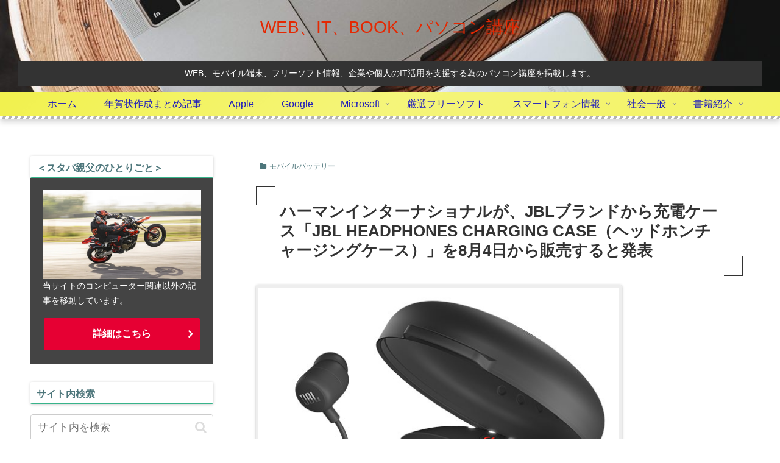

--- FILE ---
content_type: text/html; charset=utf-8
request_url: https://www.google.com/recaptcha/api2/aframe
body_size: 267
content:
<!DOCTYPE HTML><html><head><meta http-equiv="content-type" content="text/html; charset=UTF-8"></head><body><script nonce="t9WDJ_cCIImhPnfzCjz08Q">/** Anti-fraud and anti-abuse applications only. See google.com/recaptcha */ try{var clients={'sodar':'https://pagead2.googlesyndication.com/pagead/sodar?'};window.addEventListener("message",function(a){try{if(a.source===window.parent){var b=JSON.parse(a.data);var c=clients[b['id']];if(c){var d=document.createElement('img');d.src=c+b['params']+'&rc='+(localStorage.getItem("rc::a")?sessionStorage.getItem("rc::b"):"");window.document.body.appendChild(d);sessionStorage.setItem("rc::e",parseInt(sessionStorage.getItem("rc::e")||0)+1);localStorage.setItem("rc::h",'1768994257766');}}}catch(b){}});window.parent.postMessage("_grecaptcha_ready", "*");}catch(b){}</script></body></html>

--- FILE ---
content_type: application/javascript; charset=utf-8
request_url: https://fundingchoicesmessages.google.com/f/AGSKWxXs1tHDG8oQb5BK6QeK0yG0yzJRIUVPTJTERHl7G3KgcMAzy2x2v7C1qlbbAr07QaepbPguPR6Rx7sPh50pl-Y9O0YvDOsKJYAramMMPJ0MUqT9ekAL98uBIspZXG2o63FRJYHnwQ7iKEpF0i-vmaB0tNLRqPQAPHxu52dC_i0K-7nE2794xF0eP40l/_?advertising=/bannerfarm.?advertiser=/adzoneplayerright./ads_premium.
body_size: -1289
content:
window['0d8e1318-454e-46bd-8a26-b9adfa737e17'] = true;

--- FILE ---
content_type: application/javascript; charset=utf-8
request_url: https://fundingchoicesmessages.google.com/f/AGSKWxVCx9BzRTP2lJPBOluTJJqi1psSOHa6TkQTWyP1TSjTPr_eypP3E5_fkGiT0Vuk34W5Bs3NuYflZEnr8cLZeHPBG8AyF80tV_Wwj3ueTgb6om9CweaTCjancWt0LRn5jhYR8PmZLw==?fccs=W251bGwsbnVsbCxudWxsLG51bGwsbnVsbCxudWxsLFsxNzY4OTk0MjU3LDUxMDAwMDAwMF0sbnVsbCxudWxsLG51bGwsW251bGwsWzcsOSw2XSxudWxsLDIsbnVsbCwiZW4iLG51bGwsbnVsbCxudWxsLG51bGwsbnVsbCwzXSwiaHR0cHM6Ly9pdHdlYmthdHV5b3UuY29tLzE5MDAwIixudWxsLFtbOCwiOW9FQlItNW1xcW8iXSxbOSwiZW4tVVMiXSxbMTksIjIiXSxbMTcsIlswXSJdLFsyNCwiIl0sWzI5LCJmYWxzZSJdXV0
body_size: 214
content:
if (typeof __googlefc.fcKernelManager.run === 'function') {"use strict";this.default_ContributorServingResponseClientJs=this.default_ContributorServingResponseClientJs||{};(function(_){var window=this;
try{
var qp=function(a){this.A=_.t(a)};_.u(qp,_.J);var rp=function(a){this.A=_.t(a)};_.u(rp,_.J);rp.prototype.getWhitelistStatus=function(){return _.F(this,2)};var sp=function(a){this.A=_.t(a)};_.u(sp,_.J);var tp=_.ed(sp),up=function(a,b,c){this.B=a;this.j=_.A(b,qp,1);this.l=_.A(b,_.Pk,3);this.F=_.A(b,rp,4);a=this.B.location.hostname;this.D=_.Fg(this.j,2)&&_.O(this.j,2)!==""?_.O(this.j,2):a;a=new _.Qg(_.Qk(this.l));this.C=new _.dh(_.q.document,this.D,a);this.console=null;this.o=new _.mp(this.B,c,a)};
up.prototype.run=function(){if(_.O(this.j,3)){var a=this.C,b=_.O(this.j,3),c=_.fh(a),d=new _.Wg;b=_.hg(d,1,b);c=_.C(c,1,b);_.jh(a,c)}else _.gh(this.C,"FCNEC");_.op(this.o,_.A(this.l,_.De,1),this.l.getDefaultConsentRevocationText(),this.l.getDefaultConsentRevocationCloseText(),this.l.getDefaultConsentRevocationAttestationText(),this.D);_.pp(this.o,_.F(this.F,1),this.F.getWhitelistStatus());var e;a=(e=this.B.googlefc)==null?void 0:e.__executeManualDeployment;a!==void 0&&typeof a==="function"&&_.To(this.o.G,
"manualDeploymentApi")};var vp=function(){};vp.prototype.run=function(a,b,c){var d;return _.v(function(e){d=tp(b);(new up(a,d,c)).run();return e.return({})})};_.Tk(7,new vp);
}catch(e){_._DumpException(e)}
}).call(this,this.default_ContributorServingResponseClientJs);
// Google Inc.

//# sourceURL=/_/mss/boq-content-ads-contributor/_/js/k=boq-content-ads-contributor.ContributorServingResponseClientJs.en_US.9oEBR-5mqqo.es5.O/d=1/exm=ad_blocking_detection_executable,kernel_loader,loader_js_executable,web_iab_tcf_v2_signal_executable/ed=1/rs=AJlcJMwtVrnwsvCgvFVyuqXAo8GMo9641A/m=cookie_refresh_executable
__googlefc.fcKernelManager.run('\x5b\x5b\x5b7,\x22\x5b\x5bnull,\\\x22itwebkatuyou.com\\\x22,\\\x22AKsRol_lVgZTYRvET3hxWlkddXHgdpvBBOsCmzaUomNUHZynQ1j3BN57q4_N_uQAZ6b5pn6yrWdkemB6vT7_OyI4EdWUEMYVFNCmDZzH6tRWLo75_ChfANxCwLvgSToKnXEAwNP2eyes5khR-dvlDYfyOv4SRY1kYw\\\\u003d\\\\u003d\\\x22\x5d,null,\x5b\x5bnull,null,null,\\\x22https:\/\/fundingchoicesmessages.google.com\/f\/AGSKWxWGXGtIhrPsEUhpwe-RIHQz0qqV-WQdoPyZugX4L2PLQR1yIl7Qb0sbUDDtfp06SlmcxEm_jR_eY8pMZWwOKNPmby_pNsjXBiOxxkPZcyO99g-Rb2YVv4Cq64j38iP9VbCbbUMjVg\\\\u003d\\\\u003d\\\x22\x5d,null,null,\x5bnull,null,null,\\\x22https:\/\/fundingchoicesmessages.google.com\/el\/AGSKWxUNxawJKDeoyTyL1MS5ybKX08QLk-TDrXzSYwS0RjNMBVXHtSvXx3tuv0LC1cdiy3TjVL_gavwza8eIUXK6RJToBEJnUHM62DKoTFIMSN3hZH5AXCXG6MY404aCrq7yurjK5Qgcew\\\\u003d\\\\u003d\\\x22\x5d,null,\x5bnull,\x5b7,9,6\x5d,null,2,null,\\\x22en\\\x22,null,null,null,null,null,3\x5d,null,\\\x22Privacy and cookie settings\\\x22,\\\x22Close\\\x22,null,null,null,\\\x22Managed by Google. Complies with IAB TCF. CMP ID: 300\\\x22\x5d,\x5b2,1\x5d\x5d\x22\x5d\x5d,\x5bnull,null,null,\x22https:\/\/fundingchoicesmessages.google.com\/f\/AGSKWxUTDgGFINMBCBYgGzJx7WFfmXF8JGUFs8DCONBH-nITJl5Ce3vyHdS3VmbRE6hl2MNBZ56QNglpNGB-UISP_LFxcjdC3ivoQq_YEUxB24sNNnjJt-FU452blX3pxvkMMFOYkDMjKA\\u003d\\u003d\x22\x5d\x5d');}